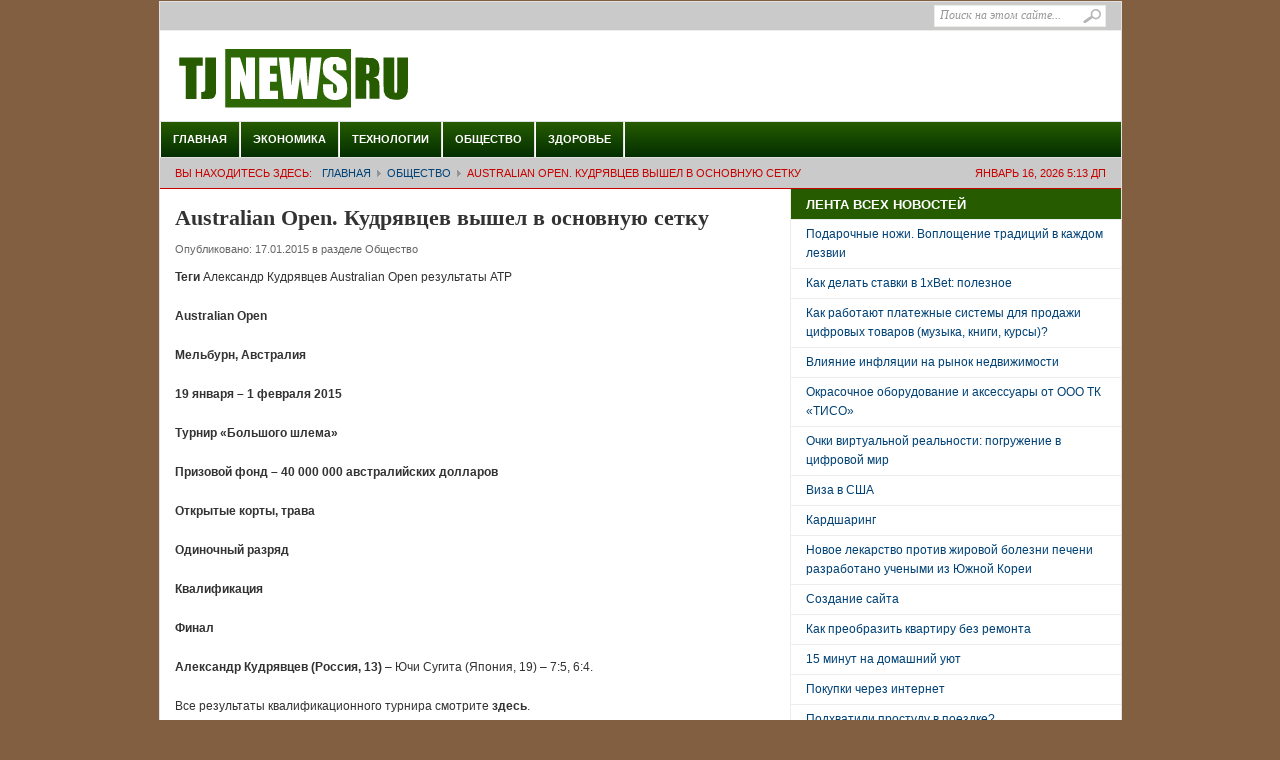

--- FILE ---
content_type: text/html; charset=UTF-8
request_url: http://tjnews.ru/?p=256724
body_size: 5198
content:
<!DOCTYPE html>
<html xmlns="http://www.w3.org/1999/xhtml" lang="ru-RU" xml:lang="ru-RU">
<head profile="http://gmpg.org/xfn/11">
	<title>Australian Open. Кудрявцев вышел в основную сетку | Последние новости TJnews.ru</title>
	<meta http-equiv="Content-Type" content="text/html; charset=UTF-8" />
	<link rel="profile" href="http://gmpg.org/xfn/11" />
	<link rel="stylesheet" type="text/css" media="all" href="http://tjnews.ru/wp-content/themes/weeklythemejunkie/style.css" />
	<link rel="alternate" type="application/rss+xml" title="Последние новости TJnews.ru RSS Feed" href="http://tjnews.ru/?feed=rss2" />
	<link rel="alternate" type="application/atom+xml" title="Последние новости TJnews.ru Atom Feed" href="http://tjnews.ru/?feed=atom" />
	<link rel="pingback" href="http://tjnews.ru/xmlrpc.php" />

    <link rel="icon" type="image/x-icon" href="/favicon.ico">
    <link rel="shortcut icon" href="/favicon.ico">


	
<!-- All in One SEO Pack 2.2.5.1 by Michael Torbert of Semper Fi Web Design[134,226] -->
<meta name="description" itemprop="description" content="Теги Александр Кудрявцев Australian Open результаты ATP Australian Open Мельбурн, Австралия 19 января – 1 февраля 2015 Турнир «Большого шлема» Призовой фонд –" />

<link rel="canonical" href="http://tjnews.ru/?p=256724" />
<!-- /all in one seo pack -->
<script type='text/javascript' src='http://tjnews.ru/wp-content/themes/weeklythemejunkie/js/jquery-1.3.2.min.js?ver=1.3.2'></script>
<script type='text/javascript' src='http://tjnews.ru/wp-content/themes/weeklythemejunkie/js/jcookie.js?ver=0.1'></script>
<script type='text/javascript' src='http://tjnews.ru/wp-content/themes/weeklythemejunkie/js/jcarousellite.js?ver=1.0.1'></script>
<script type='text/javascript' src='http://tjnews.ru/wp-content/themes/weeklythemejunkie/js/superfish.js?ver=1.0'></script>
<script type='text/javascript' src='http://tjnews.ru/wp-content/themes/weeklythemejunkie/js/global.js?ver=1.0'></script>
<script type='text/javascript' src='http://tjnews.ru/wp-content/themes/weeklythemejunkie/js/loopedslider.js?ver=0.5.6'></script>
<script type='text/javascript' src='http://tjnews.ru/wp-content/themes/weeklythemejunkie/js/scrolltopcontrol.js?ver=1.1'></script>
<link rel="EditURI" type="application/rsd+xml" title="RSD" href="http://tjnews.ru/xmlrpc.php?rsd" />
<link rel="wlwmanifest" type="application/wlwmanifest+xml" href="http://tjnews.ru/wp-includes/wlwmanifest.xml" /> 
<link rel='prev' title='НБА. Регулярный чемпионат. «Оклахома» нанесла поражение «Голден Стэйт», «Клипперс» играет с «Кливлендом» и другие матчи' href='http://tjnews.ru/?p=256717' />
<link rel='next' title='Витиньо: «Очень рад, что снова оказался в Бразилии»' href='http://tjnews.ru/?p=256728' />
<meta name="generator" content="WordPress 4.1.7" />
<link rel='shortlink' href='http://tjnews.ru/?p=256724' />
<style type='text/css'>.rp4wp-related-posts ul{width:100%;padding:0;margin:0;float:left;}
.rp4wp-related-posts ul>li{list-style:none;padding:0;margin:0;padding-bottom:20px;clear:both;}
.rp4wp-related-posts ul>li>p{margin:0;padding:0;}
.rp4wp-related-post-image{width:35%;padding-right:25px;-moz-box-sizing:border-box;-webkit-box-sizing:border-box;box-sizing:border-box;float:left;}</style>
<style type="text/css" id="custom-background-css">
body.custom-background { background-color: #825f40; }
</style>
	
	<!--begin of header code-->	
			<!--end of header code-->
	
	<!--[if lt IE 7]>
	
	<style type="text/css"> 
		body {behavior:url("http://tjnews.ru/wp-content/themes/weeklythemejunkie/js/csshover3.htc");}
	</style>
	
	<script type="text/javascript" src="http://tjnews.ru/wp-content/themes/weeklythemejunkie/js/pngfix.js"></script>
	
	<script type="text/javascript">
			DD_belatedPNG.fix('#image-logo a, .cat-feedlink a,.pc-feedlink a, .sf-sub-indicator, .pc-next, .pc-prev, .backtotop');
	</script>
	
	<![endif]-->
	
</head>

<body class="single single-post postid-256724 single-format-standard custom-background">

 
 

<div id="wrapper">
	<div id="top">
		
		<div id="search">
			<form method="get" id="searchform" action="http://tjnews.ru">
				<input type="text" class="field" name="s" id="s"  value="Поиск на этом сайте..." onfocus="if (this.value == 'Поиск на этом сайте...') {this.value = '';}" onblur="if (this.value == '') {this.value = 'Поиск на этом сайте...';}" />
				<input class="submit btn" type="image" src="http://tjnews.ru/wp-content/themes/weeklythemejunkie/images/icon-search.gif" value="Go" />
			</form>
		</div><!--end #search -->

<!--begin of top navigation-->			
		<div class="topnav">	
					<ul id="page-nav" class="topnav">
							</ul>
		<!--end of topnavigation-->

<!--begin of top social links-->		
			
    	</div> <!--end .top-social-->
<!--end of top social links-->    	
    	
    </div> <!--end #top-->
    	
	<div id="header">

				
		<div class="logo" id="image-logo">		
		<a style="background:url(http://tjnews.ru/wp-content/uploads/2014/01/logotip-tjnews3.png) no-repeat" href="http://tjnews.ru" title="Последние новости TJnews.ru" rel="home">Последние новости TJnews.ru <span class="desc">Твой журнал последних новостей</span></a>
		
	</div>	
		
				
		<div class="clear"></div>
		
	</div><!-- #header -->

	<div id="cat-menu">
	    	
		<div class="menu-footer-container"><ul id="cat-nav" class="nav"><li id="menu-item-12455" class="menu-item menu-item-type-custom menu-item-object-custom menu-item-home menu-item-12455"><a href="http://tjnews.ru/">Главная</a></li>
<li id="menu-item-11220" class="menu-item menu-item-type-taxonomy menu-item-object-category menu-item-11220"><a href="http://tjnews.ru/?cat=47">Экономика</a></li>
<li id="menu-item-277413" class="menu-item menu-item-type-taxonomy menu-item-object-category menu-item-277413"><a href="http://tjnews.ru/?cat=54">Технологии</a></li>
<li id="menu-item-11212" class="menu-item menu-item-type-taxonomy menu-item-object-category current-post-ancestor current-menu-parent current-post-parent menu-item-11212"><a href="http://tjnews.ru/?cat=48">Общество</a></li>
<li id="menu-item-11211" class="menu-item menu-item-type-taxonomy menu-item-object-category menu-item-11211"><a href="http://tjnews.ru/?cat=49">Здоровье</a></li>
</ul></div>	 
        
	</div> <!--end #cat-nav-->

	<div id="breadcrumb" class="clear">
		<span class="current-time">Январь 16, 2026 5:13 дп</span>
		Вы находитесь Здесь:<a class="home" href="http://tjnews.ru">Главная</a>  <a href="http://tjnews.ru/?cat=48">Общество</a>  <span class="current">Australian Open. Кудрявцев вышел в основную сетку</span>	</div>
	
	<div id="main" class="clear">
<div id="container">
	<div id="content">
				<div id="post-256724" class="post-256724 post type-post status-publish format-standard has-post-thumbnail hentry category-social">
			<h1 class="entry-title">Australian Open. Кудрявцев вышел в основную сетку</h1>
			
			<div class="entry-meta">

				Опубликовано: <span class="meta-date"> 17.01.2015</span>
				<span class="meta-cat">в  разделе <a href="http://tjnews.ru/?cat=48" rel="category">Общество</a></span>
			</div> <!--end .entry-meta-->

			<div class="entry entry-content">
				<p class="text tags-line mB10"><strong>Теги</strong> Александр Кудрявцев Australian Open результаты ATP</p>
<p class="text"><strong>Australian Open</strong></p>
<p class="text"><strong>Мельбурн, Австралия</strong></p>
<p class="text"><strong>19 января – 1 февраля 2015</strong></p>
<p class="text"><strong>Турнир «Большого шлема»</strong></p>
<p class="text"><strong>Призовой фонд – 40 000 000 австралийских долларов</strong></p>
<p class="text"><strong>Открытые корты, трава</strong></p>
<p class="text"><strong>Одиночный разряд</strong></p>
<p class="text"><strong>Квалификация</strong></p>
<p class="text"><strong>Финал</strong></p>
<p class="text"><strong>Александр Кудрявцев (Россия, 13)</strong> – Ючи Сугита (Япония, 19) – 7:5, 6:4.</p>
<p class="text">Все результаты квалификационного турнира смотрите <strong>здесь</strong>.</p>
<p class="text">Опубликовала Валерия Ли</p>
<p><img src="/wp-content/uploads/2015/01/988f88cfb47c07158531bf98833eb678.jpeg" /></p>
<p>Александр Кудрявцев</p>
<p>14.01 Australian Open. Квалификация. Кравчук, Кудрявцев вышли во второй круг, Карацев, Донской выбыли | 26</p>
<p><img src="/wp-content/uploads/2015/01/ab753e122b0ffeb4ab1673f55456a9ff.jpeg" /></p>
<div class='rp4wp-related-posts'>
<h3>Похожие публикации по теме:</h3>
<ul>
<li><div class='rp4wp-related-post-content'>
<a href='http://tjnews.ru/?p=255032'>Australian Open. Квалификация. Кудрявцев вышел во второй круг, Донской выбыл</a><p>Теги Александр Кудрявцев Евгений Донской Константин Кравчук Аслан Карацев Australian Open результаты ATP В среду&hellip;</p></div>
</li>
<li><div class='rp4wp-related-post-content'>
<a href='http://tjnews.ru/?p=257200'>Первую сессию Australian Open посетили 49 тысяч человек</a><p>Теги Australian Open В Мельбуне стартовал первый в сезоне турнир «Большого шлема» – Australian Open.&hellip;</p></div>
</li>
<li><div class='rp4wp-related-post-content'>
<a href='http://tjnews.ru/?p=255515'>Australian Open. Квалификация. Бычкова обыграла Томич, Мельникова проиграла Родионовой</a><p>Теги Australian Open Анастасия Родионова Екатерина Бычкова результаты WTA Евгения Родина Александра Панова Елизавета Куличкова&hellip;</p></div>
</li>
</ul>
</div>
							</div> <!--end .entry-->



	
		</div>
		
		
	</div><!--end #content -->
</div><!--end #container -->

<div id="sidebar">








		<div id="top-sidebar">
				<div id="recent-posts-2" class="widget widget_recent_entries">		<h3 class="widget-title">ЛЕНТА ВСЕХ НОВОСТЕЙ</h3>		<ul>
					<li>
				<a href="http://tjnews.ru/?p=305804">Подарочные ножи. Воплощение традиций в каждом лезвии</a>
						</li>
					<li>
				<a href="http://tjnews.ru/?p=305797">Как делать ставки в 1xBet: полезное</a>
						</li>
					<li>
				<a href="http://tjnews.ru/?p=305790">Как работают платежные системы для продажи цифровых товаров (музыка, книги, курсы)?</a>
						</li>
					<li>
				<a href="http://tjnews.ru/?p=305783">Влияние инфляции на рынок недвижимости</a>
						</li>
					<li>
				<a href="http://tjnews.ru/?p=305776">Окрасочное оборудование и аксессуары от ООО ТК «ТИСО»</a>
						</li>
					<li>
				<a href="http://tjnews.ru/?p=305729">Очки виртуальной реальности: погружение в цифровой мир</a>
						</li>
					<li>
				<a href="http://tjnews.ru/?p=266745">Виза в США</a>
						</li>
					<li>
				<a href="http://tjnews.ru/?p=266634">Кардшаринг</a>
						</li>
					<li>
				<a href="http://tjnews.ru/?p=305715">Новое лекарство против жировой болезни печени разработано учеными из Южной Кореи</a>
						</li>
					<li>
				<a href="http://tjnews.ru/?p=277397">Создание сайта</a>
						</li>
					<li>
				<a href="http://tjnews.ru/?p=277394">Как преобразить квартиру без ремонта</a>
						</li>
					<li>
				<a href="http://tjnews.ru/?p=246001">15 минут на домашний уют</a>
						</li>
					<li>
				<a href="http://tjnews.ru/?p=266579">Покупки через интернет</a>
						</li>
					<li>
				<a href="http://tjnews.ru/?p=246561">Подхватили простуду в поездке?</a>
						</li>
					<li>
				<a href="http://tjnews.ru/?p=305708">Рытье котлованов в Москве</a>
						</li>
					<li>
				<a href="http://tjnews.ru/?p=305702">Кремация домашних животных в Москве</a>
						</li>
					<li>
				<a href="http://tjnews.ru/?p=266695">Сопровождение грузов</a>
						</li>
					<li>
				<a href="http://tjnews.ru/?p=266653">Как не дорого обновить свой гардероб</a>
						</li>
					<li>
				<a href="http://tjnews.ru/?p=237578">Увеличение груди</a>
						</li>
					<li>
				<a href="http://tjnews.ru/?p=305680">Корпоративные и деловые мероприятия от компании «DoctorTeam»</a>
						</li>
					<li>
				<a href="http://tjnews.ru/?p=305674">Организация корпоративных мероприятий от компании «Mosevent»</a>
						</li>
					<li>
				<a href="http://tjnews.ru/?p=305667">Модная и стильная одежда в  интернет-магазине Lilicloth</a>
						</li>
					<li>
				<a href="http://tjnews.ru/?p=305660">Работа на складе в Москве</a>
						</li>
					<li>
				<a href="http://tjnews.ru/?p=305653">Ритуальные услуги для животных в Москве и области</a>
						</li>
					<li>
				<a href="http://tjnews.ru/?p=277459">Популярные консоли Sony PlayStation 4 и Xbox One</a>
						</li>
					<li>
				<a href="http://tjnews.ru/?p=266606">Планшет Samsung N8000</a>
						</li>
					<li>
				<a href="http://tjnews.ru/?p=305722">Кустовые розы: особенности и достоинства вида</a>
						</li>
					<li>
				<a href="http://tjnews.ru/?p=305646">Услуга доставки виски на дом</a>
						</li>
				</ul>
		</div>	</div>





<br /><br />




 <!--end #top-sidebar-->
		


		
</div> <!--end #sidebar--></div><!--end #main-->

	<div id="footer">

		<div class="footer-cat">

								<ul>
						<li class="first"><a href="http://tjnews.ru">Главная</a></li>
							<li class="cat-item cat-item-1"><a href="http://tjnews.ru/?cat=1" title="Новости Центральной Азии">Центральная Азия</a>
<ul class='children'>
	<li class="cat-item cat-item-41"><a href="http://tjnews.ru/?cat=41" title="Новости Казахстан">Казахстан</a>
</li>
	<li class="cat-item cat-item-42"><a href="http://tjnews.ru/?cat=42" title="Новости Кыргызстан">Кыргызстан</a>
</li>
	<li class="cat-item cat-item-43"><a href="http://tjnews.ru/?cat=43" title="Новости Таджикистан">Таджикистан</a>
</li>
	<li class="cat-item cat-item-44"><a href="http://tjnews.ru/?cat=44" title="Туркменистан">Туркменистан</a>
</li>
	<li class="cat-item cat-item-45"><a href="http://tjnews.ru/?cat=45" title="Узбекистан">Узбекистан</a>
</li>
</ul>
</li>
	<li class="cat-item cat-item-46"><a href="http://tjnews.ru/?cat=46" title="Политика">Политика</a>
</li>
	<li class="cat-item cat-item-47"><a href="http://tjnews.ru/?cat=47" title="Экономика">Экономика</a>
</li>
	<li class="cat-item cat-item-48"><a href="http://tjnews.ru/?cat=48" title="Общество">Общество</a>
</li>
	<li class="cat-item cat-item-49"><a href="http://tjnews.ru/?cat=49" title="Здоровье">Здоровье</a>
</li>
	<li class="cat-item cat-item-50"><a href="http://tjnews.ru/?cat=50" title="Происшествия">Происшествия</a>
</li>
	<li class="cat-item cat-item-54"><a href="http://tjnews.ru/?cat=54" title="Новые технологии и производство">Технологии</a>
</li>
					</ul>
			
			<div class="clear"></div>

		</div> <!--end .footer-cat-->

		<div class="clear"></div>

		<div class="bottom">

			
<div class="left">




&copy;  <a href="http://tjnews.ru" title="Последние новости TJnews.ru" rel="home">Последние новости TJnews.ru</a>. Все права защищены.
</div>

<!--end .left-->

			<div class="right">




 
			</div> <!--end .right-->

			<div class="clear"></div>

		</div> <!--end .bottom-->

		<div class="clear"></div>

	</div> <!--end #footer -->

</div> <!--end #wrapper -->

<!--begin of body code-->
<!--end of body code-->







</body>
</html>